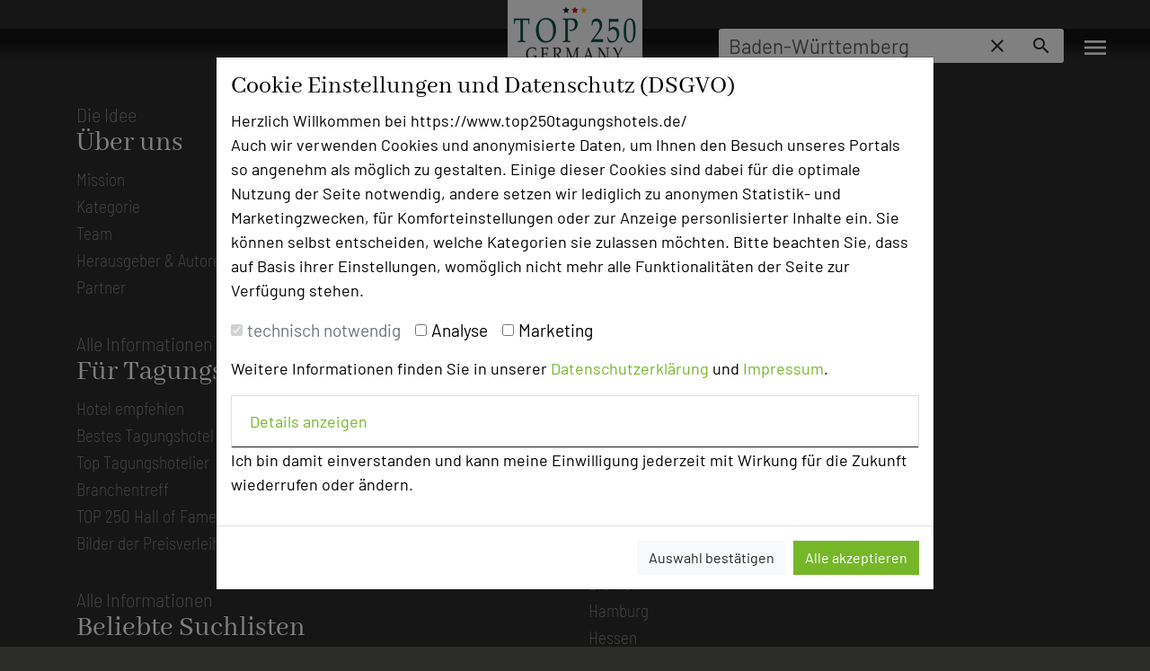

--- FILE ---
content_type: text/html; charset=UTF-8
request_url: https://www.top250tagungshotels.de/hotels/Baden-Wuerttemberg/11
body_size: 7032
content:
<!DOCTYPE html>
<html lang="de">

<head>
  <title>
    Finden Sie jetzt das beste Tagungshotel im Schwarzwald  </title>
  <meta charset="utf-8">
  <meta name="viewport" content="width=device-width, initial-scale=1.0">
  <meta name="description" content="Ihre Tagung verdient das beste Hotel. Mit uns können Sie kinderleicht das für Sie passende Tagungshotel im Schwarzwald finden und online anfragen!">
  <meta name="keywords" content="Tagungshotel Schwarzwald, bestes Hotel Baden Württemberg, Seminarhotel Baden Württemberg, Tagungshotel Baden Württemberg">
  <meta name="author" content="top250tagungshotels.de">
            <link rel="apple-touch-icon" sizes="180x180" href="/apple-touch-icon.png">
  <link rel="icon" type="image/png" sizes="32x32" href="/favicon-32x32.png">
  <link rel="icon" type="image/png" sizes="16x16" href="/favicon-16x16.png">
  <link rel="manifest" href="/site.webmanifest">
  <link rel="mask-icon" href="/safari-pinned-tab.svg" color="#5bbad5">
  <meta name="msapplication-TileColor" content="#da532c">
  <meta name="theme-color" content="#ffffff">
  <link rel="shortcut icon" href="https://www.top250tagungshotels.de/icon.ico">
    <!-- <style type="text/css">@import url(https://fonts.googleapis.com/css?family=Abhaya+Libre:400,700|Barlow:200,400,700|Barlow+Condensed:200,400,700|Barlow+Semi+Condensed:200,400,700);</style> -->
  <link rel="stylesheet" href="https://www.top250tagungshotels.de/assets/css/font-awesome.min.css">
  <link as="style"
    href="https://www.top250tagungshotels.de/assets/webpack/dist/css/0.css?v=1675160239"
    rel="preload">
  <link as="style"
    href="https://www.top250tagungshotels.de/assets/webpack/dist/css/2.css?v=1675160239"
    rel="preload">
  <link
    href="https://www.top250tagungshotels.de/assets/webpack/dist/css/0.css?v=1675160239"
    rel="stylesheet">
  <link
    href="https://www.top250tagungshotels.de/assets/webpack/dist/css/2.css?v=1675160239"
    rel="stylesheet">
  <link as="style" rel="preload" href="https://www.top250tagungshotels.de/assets/css/fonts.css" />
  <link rel="stylesheet" href="https://www.top250tagungshotels.de/assets/css/fonts.css" />
  <link href="https://www.top250tagungshotels.de/assets/css/main.css" rel="stylesheet">
  <link href="https://www.top250tagungshotels.de/assets/css/last.css" rel="stylesheet">
  <link as="script"
    href="https://www.top250tagungshotels.de/assets/webpack/dist/js/main.js?v=1675160239"
    rel="preload">
  <link as="script"
    href="https://www.top250tagungshotels.de/assets/webpack/dist/js/runtime.js?v=1675160239"
    rel="preload">
  <link as="script"
    href="https://www.top250tagungshotels.de/assets/webpack/dist/js/vendor.js?v=1675160239"
    rel="preload">
</head>

<style>
  .icon-bar {
    position: fixed;
    bottom: 2rem;
    right: 0;
  }

  .icon-bar a {
    display: block;
    text-align: center;
    text-decoration: none;
    transition: all 0.3s ease;
    color: white;
  }

  .icon-bar a:hover {
    background-color: #000;
  }

  .fa {
    padding: 7px;
    font-size: 20px;
    width: 30px;
    text-align: center;
    text-decoration: none;
    margin: 1px;
  }

  .fa:hover {
    opacity: 0.7;
  }

  .fa-facebook {
    background: #3B5998;
    color: white;
  }

  .fa-twitter {
    background: #55ACEE;
    color: white;
  }

  .fa-linkedin {
    background: #007bb5;
    color: white;
  }

  .fa-xing {
    background: #008b8b;
    color: white;
  }
</style>

<body class="search">
  

<!-- Modal -->
<div id="cookie_dialog" class="modal fade" tabindex="-1" role="dialog" aria-labelledby="cookie_dialogTitle"
    aria-hidden="true" style="color:black" data-backdrop="static" data-keyboard="false">
    <div class="modal-dialog modal-dialog-centered modal-lg" role="document">
        <form action="https://www.top250tagungshotels.de/start/cookie_consent"
            method="post">
            <div class="modal-content">
                <div class="modal-body">
                    <h3 id="cookie_dialogTitle">Cookie Einstellungen und Datenschutz (DSGVO)</h3>
                    <p>Herzlich Willkommen bei https://www.top250tagungshotels.de/<br>
                        Auch wir verwenden Cookies und anonymisierte Daten, um Ihnen den Besuch unseres Portals so
                        angenehm als
                        möglich zu gestalten. Einige dieser Cookies sind dabei für die optimale Nutzung der Seite
                        notwendig,
                        andere setzen wir lediglich zu anonymen Statistik- und Marketingzwecken, für
                        Komforteinstellungen oder zur
                        Anzeige personlisierter Inhalte ein. Sie können selbst entscheiden, welche Kategorien sie
                        zulassen
                        möchten. Bitte beachten Sie, dass auf Basis ihrer Einstellungen, womöglich nicht mehr alle
                        Funktionalitäten der Seite zur Verfügung stehen.</p>

                    <div style="margin: 5px 0 15px 0; font-size: 1.2em">
                        <div class="form-check form-check-inline">
                            <input class="form-check-input" type="checkbox" id="inlineCheckbox1"
                                name="technisch_notwendig" value="1" checked disabled>
                            <label class="form-check-label" for="inlineCheckbox1">technisch notwendig</label>
                        </div>
                        <div class="form-check form-check-inline">
                            <input class="form-check-input" type="checkbox" id="inlineCheckbox2" name="analyse"
                                value="1">
                            <label class="form-check-label" for="inlineCheckbox2">Analyse</label>
                        </div>
                        <div class="form-check form-check-inline">
                            <input class="form-check-input" type="checkbox" id="inlineCheckbox3" name="marketing"
                                value="1">
                            <label class="form-check-label" for="inlineCheckbox3">Marketing</label>
                        </div>
                    </div>
                    <p>Weitere Informationen finden Sie in unserer <a
                            href="https://www.top250tagungshotels.de/datenschutz">Datenschutzerklärung</a>
                            und <a
                                href="https://www.top250tagungshotels.de/impressum">Impressum</a>.
                    </p>

                    <div id="accordion">
                        <div class="card">
                            <div class="card-header" id="headingOne">
                                <p class="mb-0">
                                    <a href="#" data-toggle="collapse" data-target="#collapseOne" aria-expanded="false"
                                        aria-controls="collapseOne">Details anzeigen</a>
                                </p>
                            </div>

                            <div id="collapseOne" class="collapse" aria-labelledby="headingOne"
                                data-parent="#accordion">
                                <div class="card-body">
                                    <strong>Detailinformationen zu den Kategorien:</strong>
                                    <ul>
                                        <li><strong>technisch notwendig:</strong><br>
                                            Diese Cookies sind für den Betrieb der Seite unbedingt erforderlich und
                                            ermöglichen
                                            sicherheitsrelevante Funktionalität. Außerdem verwenden wir Google Maps um
                                            Ihnen die Hotels in
                                            einer übersichtlichen Kartenansicht zu präsentieren.</li>
                                        <li><strong>Analyse:</strong><br>
                                            Wir benutzen Google Analtics, um beispielsweise Besucherzahlen und den
                                            Effekt bestimmter Seiten
                                            unseres Web-Auftritts zu ermitteln und unsere Inhalte zu optimieren.</li>
                                        <li><strong>Marketing:</strong><br>
                                            Um unsere Anzeigen- und Werbemaßnahmen auf unterschiedlichen Kanälen zu
                                            optimieren, setzen wir
                                            Cookies von Google Addwords und facebook ein, wenn Sie einwilligen und diese
                                            Option aktivieren.
                                        </li>
                                    </ul>
                                </div>
                            </div>
                        </div>
                    </div>
                    <p>Ich bin damit einverstanden und kann meine Einwilligung jederzeit mit Wirkung für die Zukunft
                        wiederrufen
                        oder ändern.</p>
                </div>
                <div class="modal-footer">
                    <button type="submit" name="cookie_save" value="auswahl_speichern" class="btn btn-light">Auswahl
                        bestätigen</button>
                    <button type="submit" name="cookie_save" value="alle_speichern" class="btn btn-primary">Alle
                        akzeptieren</button>
                    
                      
                </div>
            </div>
            
            <input type="hidden" name="csrf_name" value="7bc3e3c12579bf6f803323bc0ca44998" />   
        </form>
    </div>
</div>
  <header> 
      
            <!--<a aria-label="Facebook-Seite von Top250tagungshotels besuchen" id="nav-facebook-button"
      href="https://www.facebook.com/top250tagungshotels" target="_blank"><i class="fa fa-facebook-f"></i></a>-->
        <form class="searchbar form-inline" action="https://www.top250tagungshotels.de/hotels">
          <div class="input-group">
            <div class="placeholder" style="display:none">
              <span>Suche
                z.B. nach <strong>Hotel</strong>...</span>
            </div>
            <input type="text" id="suchtext" name="suchtext" placeholder="" autocomplete="off"
              aria-label="Suchebegriff eingeben" aria-expanded="false" aria-expanded="false" aria-autocomplete="list"
              value="Baden-Württemberg" required>
            <input type="hidden" name="absenden" value="true">
            <div class="input-group-append "> <a
                class="btn btn-basic" href="#" onclick="document.getElementById('suchtext').value='';"> <span class="material-icons">close</span>
              </a> </div>
            <div class="input-group-append">
              <button class="btn btn-basic" type="submit"> <span class="material-icons">search</span> </button>
              <input type="submit" class="d-none">
            </div>
          </div>
                      
            <input type="hidden" name="csrf_name" value="7bc3e3c12579bf6f803323bc0ca44998" />   
        </form>
      
          
      
                    <a class="navbar-brand logo" href="https://www.top250tagungshotels.de/">top250tagungshotels.de</a>
              <a href="https://www.top250tagungshotels.de/sammelanfrage" class="btn btn-tth_orange sammelanfrage_stellen__button"
          data-count="0"
          aria-label="Sammelanfrage stellen"> <span class="d-none d-md-inline">Sammelanfrage starten</span></a>
        <button class="navbar-toggler" type="button" data-toggle="collapse" data-target="#navbarCollapse"
      aria-controls="navbarCollapse" aria-expanded="false" aria-label="Toggle navigation"> <span
        class="material-icons">menu</span> </button>
  </header>
  <nav class="collapse navbar-collapse " id="navbarCollapse"> <a class="navbar-brand logo"
      href="https://www.top250tagungshotels.de/">top250tagungshotels.de</a>
    <button class="navbar-toggler" type="button" data-toggle="collapse" data-target="#navbarCollapse"
      aria-controls="navbarCollapse" aria-expanded="false" aria-label="Toggle navigation"> <span
        class="material-icons">close</span> </button>
    <div class="scrollable">
      <div class="container-fluid">
        <div class="row mt-5">
          <div class="col-md-5 mb-5 offset-md-2">
            <div class="row">
              <div class="col-12">
                <h3><small>Die Idee</small>Über uns</h3>
              </div>
              <div class="col-12">
                <ul class="navbar-nav">
                  <li class="nav-item  ">
                    <a class="nav-link" href="https://www.top250tagungshotels.de/content/mission"> <small>Mission</small></a>
                  </li>
                  <li class="nav-item  ">
                    <a class="nav-link" href="https://www.top250tagungshotels.de/content/kategorien">
                      <small>Kategorie</small></a>
                  </li>
                  <li class="nav-item  "> <a
                      class="nav-link" href="https://www.top250tagungshotels.de/content/team"> <small>Team</small> </a></li>
                  <li
                    class="nav-item  ">
                    <a class="nav-link" href="https://www.top250tagungshotels.de/content/herausgeber"> <small>Herausgeber &
                        Autoren</small> </a>
                  </li>
                  <li class="nav-item  ">
                    <a class="nav-link" href="https://www.top250tagungshotels.de/content/partner"> <small>Partner</small> </a>
                  </li>
                </ul>
              </div>
            </div>
          </div>
          <div class="col-md-5 mb-5">
            <div class="row">
              <div class="col-12">
                <h3><small>Alle Informationen</small>Für Tagungsentscheider</h3>
              </div>
              <div class="col-12">
                <ul class="navbar-nav">
                  <li
                    class="nav-item  ">
                    <a class="nav-link" href="https://www.top250tagungshotels.de/content/hotel_empfehlen/hotel_empfehlen">
                      <small>Hotel empfehlen</small></a>
                  </li>
                  <li
                    class="nav-item  ">
                    <a class="nav-link" href="https://www.top250tagungshotels.de/content/bestes_tagungshotel/2026">
                      <small>Bestes Tagungshotel 2026</small></a>
                  </li>
                    
                  <li
                    class="nav-item  ">
                    <a class="nav-link" href="https://www.top250tagungshotels.de/branchentreff">
                      <small>Branchentreff</small></a>
                  </li>
                    
                  <li class="nav-item  ">
                          <a class="nav-link" href="https://www.top250tagungshotels.de/content/hall_of_fame"> <small>TOP 250 Hall of Fame</small> </a>
                    </li>
                    
                  <li class="nav-item  ">
                    <a class="nav-link" href="https://www.top250tagungshotels.de/content/bester_tagungshotelier"> <small>Top
                        Tagungshotelier</small> </a>
                  </li>
                                    <li
                    class="nav-item  ">
                    <a class="nav-link" href="https://www.top250tagungshotels.de/content/preisverleihung"> <small>Bilder der
                        Preisverleihung</small> </a>
                  </li>
                </ul>
              </div>
            </div>
          </div>
        </div>
        <div class="row">
          <div class="col-md-5 mb-5 offset-md-2">
            <div class="row">
              <div class="col-12">
                <h3><a id="a-nav-link" class="nav-link"
                    href="https://www.top250tagungshotels.de/content/team"><small>Ansprechpartner</small>Kontakt</a> </h3>
              </div>
            </div>
          </div>
          <div class="col-md-5 mb-5">
            <div class="row">
              <div class="col-12">
                <h3><small>Alle Informationen</small>Für Hotels</h3>
              </div>
              <div class="col-12">
                <ul class="navbar-nav">
                  <li
                    class="nav-item  ">
                    <a class="nav-link" href="https://www.top250tagungshotels.de/content/hotel_empfehlen/neuaufnahme">
                      <small>Bewerbung zur Neuaufnahme</small> </a>
                  </li>
                  <li class="nav-item  "> <a
                      class="nav-link" href="https://www.top250tagungshotels.de/content/inside"> <small>Top 250 Germany
                        Inside</small></a> </li>
                  <li
                    class="nav-item  ">
                    <a class="nav-link" href="https://www.top250tagungshotels.de/content/mice_magazin"> <small>MICE
                        Start</small></a>
                  </li>
                  <li class="nav-item"> <a class="nav-link" href="https://www.top250tagungshotels.de/verwaltung"> <small>Login
                      </small> </a> </li>
                </ul>
              </div>
            </div>
          </div>
        </div>
        <div class="row">
          <div class="col-md-5 mb-5 offset-md-2">
            <div class="row">
              <div class="col-12">
                <h3><small>Alle Informationen</small>Beliebte Suchlisten</h3>
              </div>
              <div class="col-12">
                <ul class="navbar-nav">
                  <li class="nav-item"> <a class="nav-link"
                      href="https://www.top250tagungshotels.de/hotels/Baden-Wuerttemberg/11"> <small>Baden-Württemberg </small>
                    </a> </li>
                  <li class="nav-item"> <a class="nav-link" href="https://www.top250tagungshotels.de/hotels/Bayern/12">
                      <small>Bayern </small> </a> </li>
                  <li class="nav-item"> <a class="nav-link" href="https://www.top250tagungshotels.de/hotels/Berlin/13">
                      <small>Berlin </small> </a> </li>
                  <li class="nav-item"> <a class="nav-link" href="https://www.top250tagungshotels.de/hotels/Brandenburg/14">
                      <small>Brandenburg </small> </a> </li>
                  <li class="nav-item"> <a class="nav-link" href="https://www.top250tagungshotels.de/hotels/Bremen/15">
                      <small>Bremen </small> </a> </li>
                  <li class="nav-item"> <a class="nav-link" href="https://www.top250tagungshotels.de/hotels/Hamburg/16">
                      <small>Hamburg </small> </a> </li>
                  <li class="nav-item"> <a class="nav-link" href="https://www.top250tagungshotels.de/hotels/Hessen/17">
                      <small>Hessen </small> </a> </li>
                  <li class="nav-item"> <a class="nav-link"
                      href="https://www.top250tagungshotels.de/hotels/Mecklenburg-Vorpommern/18"> <small>Mecklenburg-Vorpommern
                      </small> </a> </li>
                  <li class="nav-item"> <a class="nav-link" href="https://www.top250tagungshotels.de/hotels/Niedersachsen/19">
                      <small>Niedersachsen </small> </a> </li>
                  <li class="nav-item"> <a class="nav-link"
                      href="https://www.top250tagungshotels.de/hotels/Nordrhein-Westfalen/20"> <small>Nordrhein-Westfalen
                      </small> </a> </li>
                  <li class="nav-item"> <a class="nav-link" href="https://www.top250tagungshotels.de/hotels/Rheinland-Pfalz/21">
                      <small>Rheinland-Pfalz </small> </a> </li>
                  <li class="nav-item"> <a class="nav-link" href="https://www.top250tagungshotels.de/hotels/Saarland/22">
                      <small>Saarland </small> </a> </li>
                  <li class="nav-item"> <a class="nav-link" href="https://www.top250tagungshotels.de/hotels/Sachsen/23">
                      <small>Sachsen </small> </a> </li>
                  <li class="nav-item"> <a class="nav-link" href="https://www.top250tagungshotels.de/hotels/Sachsen-Anhalt/24">
                      <small>Sachsen-Anhalt </small> </a> </li>
                  <li class="nav-item"> <a class="nav-link"
                      href="https://www.top250tagungshotels.de/hotels/Schleswig-Holstein/25"> <small>Schleswig-Holstein </small>
                    </a> </li>
                  <li class="nav-item"> <a class="nav-link" href="https://www.top250tagungshotels.de/hotels/Thueringen/26">
                      <small>Thüringen </small> </a> </li>
                </ul>
              </div>
            </div>
          </div>
          <div class="col-md-5 mb-5">
            <div class="row">
              <div class="col-12">
                <h3><small>Alle Informationen</small>Beliebte Suchlisten</h3>
              </div>
              <div class="col-12">
                <ul class="navbar-nav">
                  <li class="nav-item"> <a class="nav-link" style="font-weight: bold"
                      href="https://www.top250tagungshotels.de/hotels/profisuche"> <small>Profisuche </small> </a> </li>
                  <li class="nav-item"> <a class="nav-link" href="https://www.top250tagungshotels.de/hotels/seminar">
                      <small>Seminar </small> </a> </li>
                  <li class="nav-item"> <a class="nav-link" href="https://www.top250tagungshotels.de/hotels/konferenz">
                      <small>Konferenz </small> </a> </li>
                  <li class="nav-item"> <a class="nav-link" href="https://www.top250tagungshotels.de/hotels/klausur">
                      <small>Klausur </small> </a> </li>
                  <li class="nav-item"> <a class="nav-link" href="https://www.top250tagungshotels.de/hotels/event"> <small>Event
                      </small> </a> </li>
                  <li class="nav-item"> <a class="nav-link" href="https://www.top250tagungshotels.de/hotels/kreativprozesse">
                      <small>Kreativprozesse </small> </a> </li>
                  <li class="nav-item"> <a class="nav-link"
                      href="https://www.top250tagungshotels.de/hotels/Hotels_bis_50_zimmer"> <small>Hotels bis 50 Zimmer
                      </small> </a> </li>
                  <li class="nav-item"> <a class="nav-link"
                      href="https://www.top250tagungshotels.de/hotels/Hotels_ab_50_zimmer"> <small>Hotels ab 50 Zimmer </small>
                    </a> </li>
                  <li class="nav-item"> <a class="nav-link" href="https://www.top250tagungshotels.de/hotels/Coronakonform">
                      <small>Coronakonformes Tagen </small> </a> </li>
                </ul>
              </div>
            </div>
          </div>
        </div>
      </div>
    </div>
  </nav>
  <main>
              </main>
  <footer>
    <div class="divider"></div>
    <div class="container">
      <div class="row my-5">
        <div class="col-md-6">
          <h3><small>Die Idee</small>Über uns</h3>
          <ul class="navbar-nav">
            <li class="nav-item  "> <a
                class="nav-link" href="https://www.top250tagungshotels.de/content/mission"> <small>Mission</small></a></li>
            <li class="nav-item  "> <a
                class="nav-link" href="https://www.top250tagungshotels.de/content/kategorien"> <small>Kategorie</small></a></li>
            <li class="nav-item  "> <a
                class="nav-link" href="https://www.top250tagungshotels.de/content/team"> <small>Team</small> </a></li>
            <li class="nav-item  "> <a
                class="nav-link" href="https://www.top250tagungshotels.de/content/herausgeber"> <small>Herausgeber &
                  Autoren</small> </a></li>
            <li class="nav-item  "> <a
                class="nav-link" href="https://www.top250tagungshotels.de/content/partner"> <small>Partner</small> </a></li>
          </ul>
          <h3><small>Alle Informationen</small>Für Tagungsentscheider</h3>
          <ul class="navbar-nav">
            <li class="nav-item  ">
              <a class="nav-link" href="https://www.top250tagungshotels.de/content/hotel_empfehlen/hotel_empfehlen">
                <small>Hotel empfehlen</small></a>
            </li>
            <li
              class="nav-item  ">
              <a class="nav-link" href="https://www.top250tagungshotels.de/content/bestes_tagungshotel/2026"> <small>Bestes
                  Tagungshotel 2026</small></a>
            </li>
            <li
              class="nav-item  ">
              <a class="nav-link" href="https://www.top250tagungshotels.de/content/bester_tagungshotelier"> <small>Top
                  Tagungshotelier</small> </a>
            </li>
              
              <li
              class="nav-item  ">
              <a class="nav-link" href="https://www.top250tagungshotels.de/branchentreff"> <small>Branchentreff</small> </a>
            </li>
                          <li class="nav-item  ">
                  <a class="nav-link" href="https://www.top250tagungshotels.de/content/hall_of_fame"> <small>TOP 250 Hall of Fame</small> </a></li>
                        <li class="nav-item  ">
              <a class="nav-link" href="https://www.top250tagungshotels.de/content/preisverleihung"> <small>Bilder der
                  Preisverleihung</small> </a>
            </li>
          </ul>
          <h3 id="beliebteSuchlisten_typ"><small>Alle Informationen</small>Beliebte Suchlisten</h3>
          <ul class="navbar-nav">
            <li class="nav-item"> <a class="nav-link" style="font-weight: bold"
                href="https://www.top250tagungshotels.de/profisuche"> <small style="font-weight: bold;">Profisuche </small>
              </a> </li>
            <li class="nav-item"> <a class="nav-link" href="https://www.top250tagungshotels.de/hotels/seminar"> <small>Seminar
                </small> </a> </li>
            <li class="nav-item"> <a class="nav-link" href="https://www.top250tagungshotels.de/hotels/konferenz">
                <small>Konferenz </small> </a> </li>
            <li class="nav-item"> <a class="nav-link" href="https://www.top250tagungshotels.de/hotels/klausur"> <small>Klausur
                </small> </a> </li>
            <li class="nav-item"> <a class="nav-link" href="https://www.top250tagungshotels.de/hotels/event"> <small>Event
                </small> </a> </li>
            <li class="nav-item"> <a class="nav-link" href="https://www.top250tagungshotels.de/hotels/kreativprozesse">
                <small>Kreativprozesse </small> </a> </li>
          </ul>
        </div>
        <div class="col-md-6">
          <h3><a class="nav-link"
              href="https://www.top250tagungshotels.de/content/team"><small>Ansprechpartner</small>Kontakt</a> </h3>
          <ul class="navbar-nav">
          </ul>
          <h3><small>Alle Informationen</small>Für Hotels</h3>
          <ul class="navbar-nav">
            <li class="nav-item  "> <a
                class="nav-link" href="https://www.top250tagungshotels.de/content/hotel_empfehlen/neuaufnahme"> <small>Bewerbung
                  zur Neuaufnahme</small> </a> </li>
            <li class="nav-item  "> <a
                class="nav-link" href="https://www.top250tagungshotels.de/content/inside"> <small>Top 250 Germany
                  Inside</small></a> </li>
            <li class="nav-item  "> <a
                class="nav-link" href="https://www.top250tagungshotels.de/content/mice_magazin"> <small>MICE Start</small></a>
            </li>
            <li class="nav-item"> <a class="nav-link" href="https://www.top250tagungshotels.de/verwaltung"> <small>Login
                </small> </a> </li>
          </ul>
          <h3 id="beliebteSuchlisten_land"><small>Alle Informationen</small>Beliebte Suchlisten</h3>
          <ul class="navbar-nav">
            <li class="nav-item"> <a class="nav-link" href="https://www.top250tagungshotels.de/hotels/Baden-Wuerttemberg/11"
                title="Die besten Tagungshotels in Baden-Württemberg"> <small>Baden-Württemberg </small> </a> </li>
            <li class="nav-item"> <a class="nav-link" href="https://www.top250tagungshotels.de/hotels/Bayern/12"
                title="Die besten Tagungshotels in Bayern"> <small>Bayern </small> </a> </li>
            <li class="nav-item"> <a class="nav-link" href="https://www.top250tagungshotels.de/hotels/Berlin/13"
                title="Die besten Tagungshotels in Berlin"> <small>Berlin </small> </a> </li>
            <li class="nav-item"> <a class="nav-link" href="https://www.top250tagungshotels.de/hotels/Brandenburg/14"
                title="Die besten Tagungshotels in Brandenburg"> <small>Brandenburg </small> </a> </li>
            <li class="nav-item"> <a class="nav-link" href="https://www.top250tagungshotels.de/hotels/Bremen/15"
                title="Die besten Tagungshotels in Bremen"> <small>Bremen </small> </a> </li>
            <li class="nav-item"> <a class="nav-link" href="https://www.top250tagungshotels.de/hotels/Hamburg/16"
                title="Die besten Tagungshotels in Hamburg"> <small>Hamburg </small> </a> </li>
            <li class="nav-item"> <a class="nav-link" href="https://www.top250tagungshotels.de/hotels/Hessen/17"
                title="Die besten Tagungshotels in Hessen"> <small>Hessen </small> </a> </li>
            <li class="nav-item"> <a class="nav-link" href="https://www.top250tagungshotels.de/hotels/Mecklenburg-Vorpommern/18"
                title="Die besten Tagungshotels in Mecklenburg-Vorpommern"> <small>Mecklenburg-Vorpommern </small> </a>
            </li>
            <li class="nav-item"> <a class="nav-link" href="https://www.top250tagungshotels.de/hotels/Niedersachsen/19"
                title="Die besten Tagungshotels in Niedersachsen"> <small>Niedersachsen </small> </a> </li>
            <li class="nav-item"> <a class="nav-link" href="https://www.top250tagungshotels.de/hotels/Nordrhein-Westfalen/20"
                title="Die besten Tagungshotels in Nordrhein-Westfalen"> <small>Nordrhein-Westfalen </small> </a> </li>
            <li class="nav-item"> <a class="nav-link" href="https://www.top250tagungshotels.de/hotels/Rheinland-Pfalz/21"
                title="Die besten Tagungshotels in Rheinland-Pfalz"> <small>Rheinland-Pfalz </small> </a> </li>
            <li class="nav-item"> <a class="nav-link" href="https://www.top250tagungshotels.de/hotels/Saarland/22"
                title="Die besten Tagungshotels im Saarland"> <small>Saarland </small> </a> </li>
            <li class="nav-item"> <a class="nav-link" href="https://www.top250tagungshotels.de/hotels/Sachsen/23"
                title="Die besten Tagungshotels in Sachsen"> <small>Sachsen </small> </a> </li>
            <li class="nav-item"> <a class="nav-link" href="https://www.top250tagungshotels.de/hotels/Sachsen-Anhalt/24"
                title="Die besten Tagungshotels in Sachsen-Anhalt"> <small>Sachsen-Anhalt </small> </a> </li>
            <li class="nav-item"> <a class="nav-link" href="https://www.top250tagungshotels.de/hotels/Schleswig-Holstein/25"
                title="Die besten Tagungshotels in Schleswig-Holstein"> <small>Schleswig-Holstein </small> </a> </li>
            <li class="nav-item"> <a class="nav-link" href="https://www.top250tagungshotels.de/hotels/Thueringen/26"
                title="Die besten Tagungshotels in Thüringen"> <small>Thüringen </small> </a> </li>
              <li class="nav-item"> <a class="nav-link" href="https://www.top250tagungshotels.de/hotels/Oesterreich"
                title="Die besten Tagungshotels in Österreich"> <small>Österreich </small> </a> </li>
          </ul>
        </div>
      </div>
      <p class="float-right"></p>
      <div class="row">
        <div class="col-md-3"> &copy; c/o repecon </div>
        <div class="col-md-2"> <a href="https://www.top250tagungshotels.de/impressum">Impressum</a> </div>
        <div class="col-md-3"> <a href="https://www.top250tagungshotels.de/datenschutz">Datenschutzerklärung</a> </div>
        <div class="col-md-1"> <a href="https://www.top250tagungshotels.de/agb">AGB</a> </div>
      </div>
    </div>
  </footer>

  <!-- Add icon bar -->
  <div class="icon-bar">
    <!-- Add font awesome icons -->
    <a href="https://www.facebook.com/share.php?u=https://www.top250tagungshotels.de/hotels/Baden-Wuerttemberg/11"
      class="fa fa-facebook" target="_blank" aria-label="Facebook"></a> <a href="https://twitter.com/share?text=top250tagungshotels empfiehlt&url=https://www.top250tagungshotels.de/hotels/Baden-Wuerttemberg/11  " class="fa fa-twitter" target="_blank" aria-label="Twitter"></a> <a
      href="https://www.linkedin.com/sharing/share-offsite/?url=https://www.top250tagungshotels.de/hotels/Baden-Wuerttemberg/11"
      class="fa fa-linkedin" target="_blank" aria-label="Linkedin"></a> <a
      href="https://www.xing.com/app/user?op=share;url=https://www.top250tagungshotels.de/hotels/Baden-Wuerttemberg/11" class="fa fa-xing"
      target="_blank" aria-label="Xing"></a>
  </div>
  <!--ende icon bar -->

  <div class="modal fade" id="tagungsanfrage_modal" tabindex="-1" role="dialog" aria-hidden="true">
    <div class="modal-dialog modal-dialog-centered" role="document">
      <div class="modal-content" style="background:#e9e6e1">
        <div class="modal-header">
          <h3 class="modal-title text-tth_dark">Sammelanfrage</h3>
          <button type="button" class="close" data-dismiss="modal" aria-label="Close"> <span aria-hidden="true"
              class="material-icons">close</span> </button>
        </div>
        <div class="modal-body  text-tth_dark">
          <p>Bitte haben Sie Verständnis dafür, dass Sie pro Sammelanfrage maximal 5 Häuser aussuchen können</p>
          <p>Sie haben <strong><span class="num_tagungsanfragen"></span></strong> von 5 Anfragen in Ihrer Liste
            gespeichert. Klicken Sie bitte <strong>Sammelanfrage</strong> um Ihre Anfrage zu starten.</p>
        </div>
        <div class="modal-footer">
          <button type="button" class="btn btn-tth_dark" data-dismiss="modal">Fenster schließen</button>
          <a href="https://www.top250tagungshotels.de/tagungsanfrage" class="btn btn-tth_orange"> Sammelanfrage starten</a>
        </div>
      </div>
    </div>
  </div>
  <div class="modal fade" id="tagungsanfrage_overflow_modal" tabindex="-1" role="dialog" aria-hidden="true">
    <div class="modal-dialog modal-dialog-centered" role="document">
      <div class="modal-content" style="background:#e9e6e1">
        <div class="modal-header">
          <h3 class="modal-title text-tth_dark">Tagungshotel konnte nicht hinzugefügt werden</h3>
          <button type="button" class="close" data-dismiss="modal" aria-label="Close"> <span aria-hidden="true"
              class="material-icons">close</span> </button>
        </div>
        <div class="modal-body  text-tth_dark">
          <p>Bitte haben Sie Verständnis dafür, dass Sie pro Sammelanfrage <strong>maximal 5 Häuser</strong> aussuchen
            können</p>
        </div>
        <div class="modal-footer">
          <button type="button" class="btn btn-tth_dark" data-dismiss="modal">Fenster schließen</button>
          <a href="https://www.top250tagungshotels.de/tagungsanfrage" class="btn btn-tth_orange">Sammelanfrage starten</a>
        </div>
      </div>
    </div>
  </div>
  <div class="scrolltotop"
    style="z-index:9999;display:none;position:fixed;background:rgba(0,0,0,.1);padding:2px;right:2rem;bottom:2rem;border-radius:.3rem">
    <span class="material-icons"
      style="display:block;width:2rem;height:2rem;text-align:center;line-height:2rem;background:rgba(255,255,255,1);border-radius:.3rem;cursor:pointer;color:#000">arrow_drop_up</span>
  </div>
  <script
    src="https://www.top250tagungshotels.de/assets/webpack/dist/js/runtime.js?v=1675160239">
    </script>
  <script
    src="https://www.top250tagungshotels.de/assets/webpack/dist/js/vendor.js?v=1675160239">
    </script>
  <script
    src="https://www.top250tagungshotels.de/assets/webpack/dist/js/main.js?v=1675160239">
    </script>
  <script
    src="https://www.top250tagungshotels.de/assets/js/accordion_code.js?v=1675160246">
    </script>
</body>

</html>